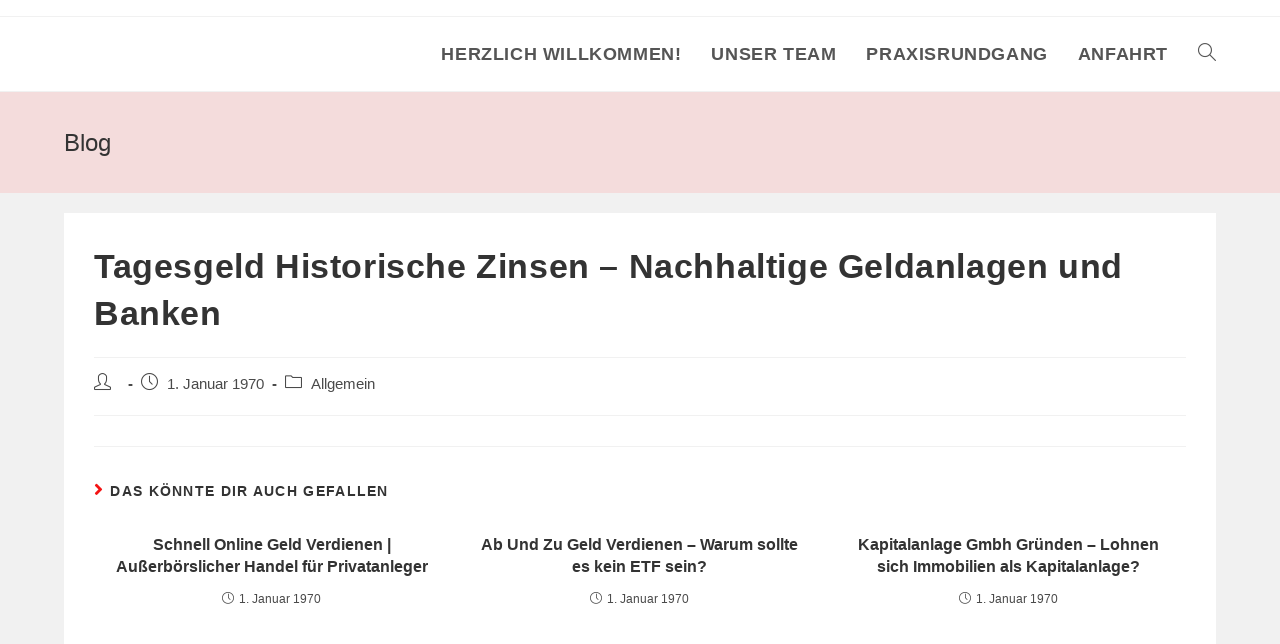

--- FILE ---
content_type: text/html; charset=UTF-8
request_url: https://www.frauenaerztin-cottbus.de/tagesgeld-historische-zinsen/
body_size: 9667
content:
<!DOCTYPE html>
<html class="html" lang="de">
<head>
	<meta charset="UTF-8">

<!-- Diese Seite wurde optimiert mit wpSEO (https://www.wpseo.org). -->
<title>Tagesgeld Historische Zinsen &#8211; Nachhaltige Geldanlagen und Banken › Frauenarztpraxis Dr. Sigrid Jahn</title>
<meta name="description" content="Dauerhaftes Zusatzeinkommen - machen Sie sich selbst&auml;ndig! Investitionen lernen die Kunstszene ist eine Szene f&uuml;r sich, um Ihre ..." />
<meta name="robots" content="index, follow" />
<link rel="canonical" href="https://www.frauenaerztin-cottbus.de/tagesgeld-historische-zinsen/" />

	<link rel="profile" href="https://gmpg.org/xfn/11">

	
<meta name="viewport" content="width=device-width, initial-scale=1"><link rel="alternate" type="application/rss+xml" title="Frauenarztpraxis Dr. Sigrid Jahn &raquo; Feed" href="https://www.frauenaerztin-cottbus.de/feed/" />
<link rel="alternate" type="application/rss+xml" title="Frauenarztpraxis Dr. Sigrid Jahn &raquo; Kommentar-Feed" href="https://www.frauenaerztin-cottbus.de/comments/feed/" />
<script>
window._wpemojiSettings = {"baseUrl":"https:\/\/s.w.org\/images\/core\/emoji\/14.0.0\/72x72\/","ext":".png","svgUrl":"https:\/\/s.w.org\/images\/core\/emoji\/14.0.0\/svg\/","svgExt":".svg","source":{"concatemoji":"https:\/\/www.frauenaerztin-cottbus.de\/wp-includes\/js\/wp-emoji-release.min.js?ver=6.3.7"}};
/*! This file is auto-generated */
!function(i,n){var o,s,e;function c(e){try{var t={supportTests:e,timestamp:(new Date).valueOf()};sessionStorage.setItem(o,JSON.stringify(t))}catch(e){}}function p(e,t,n){e.clearRect(0,0,e.canvas.width,e.canvas.height),e.fillText(t,0,0);var t=new Uint32Array(e.getImageData(0,0,e.canvas.width,e.canvas.height).data),r=(e.clearRect(0,0,e.canvas.width,e.canvas.height),e.fillText(n,0,0),new Uint32Array(e.getImageData(0,0,e.canvas.width,e.canvas.height).data));return t.every(function(e,t){return e===r[t]})}function u(e,t,n){switch(t){case"flag":return n(e,"\ud83c\udff3\ufe0f\u200d\u26a7\ufe0f","\ud83c\udff3\ufe0f\u200b\u26a7\ufe0f")?!1:!n(e,"\ud83c\uddfa\ud83c\uddf3","\ud83c\uddfa\u200b\ud83c\uddf3")&&!n(e,"\ud83c\udff4\udb40\udc67\udb40\udc62\udb40\udc65\udb40\udc6e\udb40\udc67\udb40\udc7f","\ud83c\udff4\u200b\udb40\udc67\u200b\udb40\udc62\u200b\udb40\udc65\u200b\udb40\udc6e\u200b\udb40\udc67\u200b\udb40\udc7f");case"emoji":return!n(e,"\ud83e\udef1\ud83c\udffb\u200d\ud83e\udef2\ud83c\udfff","\ud83e\udef1\ud83c\udffb\u200b\ud83e\udef2\ud83c\udfff")}return!1}function f(e,t,n){var r="undefined"!=typeof WorkerGlobalScope&&self instanceof WorkerGlobalScope?new OffscreenCanvas(300,150):i.createElement("canvas"),a=r.getContext("2d",{willReadFrequently:!0}),o=(a.textBaseline="top",a.font="600 32px Arial",{});return e.forEach(function(e){o[e]=t(a,e,n)}),o}function t(e){var t=i.createElement("script");t.src=e,t.defer=!0,i.head.appendChild(t)}"undefined"!=typeof Promise&&(o="wpEmojiSettingsSupports",s=["flag","emoji"],n.supports={everything:!0,everythingExceptFlag:!0},e=new Promise(function(e){i.addEventListener("DOMContentLoaded",e,{once:!0})}),new Promise(function(t){var n=function(){try{var e=JSON.parse(sessionStorage.getItem(o));if("object"==typeof e&&"number"==typeof e.timestamp&&(new Date).valueOf()<e.timestamp+604800&&"object"==typeof e.supportTests)return e.supportTests}catch(e){}return null}();if(!n){if("undefined"!=typeof Worker&&"undefined"!=typeof OffscreenCanvas&&"undefined"!=typeof URL&&URL.createObjectURL&&"undefined"!=typeof Blob)try{var e="postMessage("+f.toString()+"("+[JSON.stringify(s),u.toString(),p.toString()].join(",")+"));",r=new Blob([e],{type:"text/javascript"}),a=new Worker(URL.createObjectURL(r),{name:"wpTestEmojiSupports"});return void(a.onmessage=function(e){c(n=e.data),a.terminate(),t(n)})}catch(e){}c(n=f(s,u,p))}t(n)}).then(function(e){for(var t in e)n.supports[t]=e[t],n.supports.everything=n.supports.everything&&n.supports[t],"flag"!==t&&(n.supports.everythingExceptFlag=n.supports.everythingExceptFlag&&n.supports[t]);n.supports.everythingExceptFlag=n.supports.everythingExceptFlag&&!n.supports.flag,n.DOMReady=!1,n.readyCallback=function(){n.DOMReady=!0}}).then(function(){return e}).then(function(){var e;n.supports.everything||(n.readyCallback(),(e=n.source||{}).concatemoji?t(e.concatemoji):e.wpemoji&&e.twemoji&&(t(e.twemoji),t(e.wpemoji)))}))}((window,document),window._wpemojiSettings);
</script>
<style>
img.wp-smiley,
img.emoji {
	display: inline !important;
	border: none !important;
	box-shadow: none !important;
	height: 1em !important;
	width: 1em !important;
	margin: 0 0.07em !important;
	vertical-align: -0.1em !important;
	background: none !important;
	padding: 0 !important;
}
</style>
	<link rel='stylesheet' id='lightbox2-css' href='https://www.frauenaerztin-cottbus.de/wp-content/plugins/responsive-lightbox2/css/lightbox.css?ver=6.3.7' media='all' />
<link rel='stylesheet' id='wp-block-library-css' href='https://www.frauenaerztin-cottbus.de/wp-includes/css/dist/block-library/style.min.css?ver=6.3.7' media='all' />
<style id='wp-block-library-theme-inline-css'>
.wp-block-audio figcaption{color:#555;font-size:13px;text-align:center}.is-dark-theme .wp-block-audio figcaption{color:hsla(0,0%,100%,.65)}.wp-block-audio{margin:0 0 1em}.wp-block-code{border:1px solid #ccc;border-radius:4px;font-family:Menlo,Consolas,monaco,monospace;padding:.8em 1em}.wp-block-embed figcaption{color:#555;font-size:13px;text-align:center}.is-dark-theme .wp-block-embed figcaption{color:hsla(0,0%,100%,.65)}.wp-block-embed{margin:0 0 1em}.blocks-gallery-caption{color:#555;font-size:13px;text-align:center}.is-dark-theme .blocks-gallery-caption{color:hsla(0,0%,100%,.65)}.wp-block-image figcaption{color:#555;font-size:13px;text-align:center}.is-dark-theme .wp-block-image figcaption{color:hsla(0,0%,100%,.65)}.wp-block-image{margin:0 0 1em}.wp-block-pullquote{border-bottom:4px solid;border-top:4px solid;color:currentColor;margin-bottom:1.75em}.wp-block-pullquote cite,.wp-block-pullquote footer,.wp-block-pullquote__citation{color:currentColor;font-size:.8125em;font-style:normal;text-transform:uppercase}.wp-block-quote{border-left:.25em solid;margin:0 0 1.75em;padding-left:1em}.wp-block-quote cite,.wp-block-quote footer{color:currentColor;font-size:.8125em;font-style:normal;position:relative}.wp-block-quote.has-text-align-right{border-left:none;border-right:.25em solid;padding-left:0;padding-right:1em}.wp-block-quote.has-text-align-center{border:none;padding-left:0}.wp-block-quote.is-large,.wp-block-quote.is-style-large,.wp-block-quote.is-style-plain{border:none}.wp-block-search .wp-block-search__label{font-weight:700}.wp-block-search__button{border:1px solid #ccc;padding:.375em .625em}:where(.wp-block-group.has-background){padding:1.25em 2.375em}.wp-block-separator.has-css-opacity{opacity:.4}.wp-block-separator{border:none;border-bottom:2px solid;margin-left:auto;margin-right:auto}.wp-block-separator.has-alpha-channel-opacity{opacity:1}.wp-block-separator:not(.is-style-wide):not(.is-style-dots){width:100px}.wp-block-separator.has-background:not(.is-style-dots){border-bottom:none;height:1px}.wp-block-separator.has-background:not(.is-style-wide):not(.is-style-dots){height:2px}.wp-block-table{margin:0 0 1em}.wp-block-table td,.wp-block-table th{word-break:normal}.wp-block-table figcaption{color:#555;font-size:13px;text-align:center}.is-dark-theme .wp-block-table figcaption{color:hsla(0,0%,100%,.65)}.wp-block-video figcaption{color:#555;font-size:13px;text-align:center}.is-dark-theme .wp-block-video figcaption{color:hsla(0,0%,100%,.65)}.wp-block-video{margin:0 0 1em}.wp-block-template-part.has-background{margin-bottom:0;margin-top:0;padding:1.25em 2.375em}
</style>
<style id='classic-theme-styles-inline-css'>
/*! This file is auto-generated */
.wp-block-button__link{color:#fff;background-color:#32373c;border-radius:9999px;box-shadow:none;text-decoration:none;padding:calc(.667em + 2px) calc(1.333em + 2px);font-size:1.125em}.wp-block-file__button{background:#32373c;color:#fff;text-decoration:none}
</style>
<style id='global-styles-inline-css'>
body{--wp--preset--color--black: #000000;--wp--preset--color--cyan-bluish-gray: #abb8c3;--wp--preset--color--white: #ffffff;--wp--preset--color--pale-pink: #f78da7;--wp--preset--color--vivid-red: #cf2e2e;--wp--preset--color--luminous-vivid-orange: #ff6900;--wp--preset--color--luminous-vivid-amber: #fcb900;--wp--preset--color--light-green-cyan: #7bdcb5;--wp--preset--color--vivid-green-cyan: #00d084;--wp--preset--color--pale-cyan-blue: #8ed1fc;--wp--preset--color--vivid-cyan-blue: #0693e3;--wp--preset--color--vivid-purple: #9b51e0;--wp--preset--gradient--vivid-cyan-blue-to-vivid-purple: linear-gradient(135deg,rgba(6,147,227,1) 0%,rgb(155,81,224) 100%);--wp--preset--gradient--light-green-cyan-to-vivid-green-cyan: linear-gradient(135deg,rgb(122,220,180) 0%,rgb(0,208,130) 100%);--wp--preset--gradient--luminous-vivid-amber-to-luminous-vivid-orange: linear-gradient(135deg,rgba(252,185,0,1) 0%,rgba(255,105,0,1) 100%);--wp--preset--gradient--luminous-vivid-orange-to-vivid-red: linear-gradient(135deg,rgba(255,105,0,1) 0%,rgb(207,46,46) 100%);--wp--preset--gradient--very-light-gray-to-cyan-bluish-gray: linear-gradient(135deg,rgb(238,238,238) 0%,rgb(169,184,195) 100%);--wp--preset--gradient--cool-to-warm-spectrum: linear-gradient(135deg,rgb(74,234,220) 0%,rgb(151,120,209) 20%,rgb(207,42,186) 40%,rgb(238,44,130) 60%,rgb(251,105,98) 80%,rgb(254,248,76) 100%);--wp--preset--gradient--blush-light-purple: linear-gradient(135deg,rgb(255,206,236) 0%,rgb(152,150,240) 100%);--wp--preset--gradient--blush-bordeaux: linear-gradient(135deg,rgb(254,205,165) 0%,rgb(254,45,45) 50%,rgb(107,0,62) 100%);--wp--preset--gradient--luminous-dusk: linear-gradient(135deg,rgb(255,203,112) 0%,rgb(199,81,192) 50%,rgb(65,88,208) 100%);--wp--preset--gradient--pale-ocean: linear-gradient(135deg,rgb(255,245,203) 0%,rgb(182,227,212) 50%,rgb(51,167,181) 100%);--wp--preset--gradient--electric-grass: linear-gradient(135deg,rgb(202,248,128) 0%,rgb(113,206,126) 100%);--wp--preset--gradient--midnight: linear-gradient(135deg,rgb(2,3,129) 0%,rgb(40,116,252) 100%);--wp--preset--font-size--small: 13px;--wp--preset--font-size--medium: 20px;--wp--preset--font-size--large: 36px;--wp--preset--font-size--x-large: 42px;--wp--preset--spacing--20: 0.44rem;--wp--preset--spacing--30: 0.67rem;--wp--preset--spacing--40: 1rem;--wp--preset--spacing--50: 1.5rem;--wp--preset--spacing--60: 2.25rem;--wp--preset--spacing--70: 3.38rem;--wp--preset--spacing--80: 5.06rem;--wp--preset--shadow--natural: 6px 6px 9px rgba(0, 0, 0, 0.2);--wp--preset--shadow--deep: 12px 12px 50px rgba(0, 0, 0, 0.4);--wp--preset--shadow--sharp: 6px 6px 0px rgba(0, 0, 0, 0.2);--wp--preset--shadow--outlined: 6px 6px 0px -3px rgba(255, 255, 255, 1), 6px 6px rgba(0, 0, 0, 1);--wp--preset--shadow--crisp: 6px 6px 0px rgba(0, 0, 0, 1);}:where(.is-layout-flex){gap: 0.5em;}:where(.is-layout-grid){gap: 0.5em;}body .is-layout-flow > .alignleft{float: left;margin-inline-start: 0;margin-inline-end: 2em;}body .is-layout-flow > .alignright{float: right;margin-inline-start: 2em;margin-inline-end: 0;}body .is-layout-flow > .aligncenter{margin-left: auto !important;margin-right: auto !important;}body .is-layout-constrained > .alignleft{float: left;margin-inline-start: 0;margin-inline-end: 2em;}body .is-layout-constrained > .alignright{float: right;margin-inline-start: 2em;margin-inline-end: 0;}body .is-layout-constrained > .aligncenter{margin-left: auto !important;margin-right: auto !important;}body .is-layout-constrained > :where(:not(.alignleft):not(.alignright):not(.alignfull)){max-width: var(--wp--style--global--content-size);margin-left: auto !important;margin-right: auto !important;}body .is-layout-constrained > .alignwide{max-width: var(--wp--style--global--wide-size);}body .is-layout-flex{display: flex;}body .is-layout-flex{flex-wrap: wrap;align-items: center;}body .is-layout-flex > *{margin: 0;}body .is-layout-grid{display: grid;}body .is-layout-grid > *{margin: 0;}:where(.wp-block-columns.is-layout-flex){gap: 2em;}:where(.wp-block-columns.is-layout-grid){gap: 2em;}:where(.wp-block-post-template.is-layout-flex){gap: 1.25em;}:where(.wp-block-post-template.is-layout-grid){gap: 1.25em;}.has-black-color{color: var(--wp--preset--color--black) !important;}.has-cyan-bluish-gray-color{color: var(--wp--preset--color--cyan-bluish-gray) !important;}.has-white-color{color: var(--wp--preset--color--white) !important;}.has-pale-pink-color{color: var(--wp--preset--color--pale-pink) !important;}.has-vivid-red-color{color: var(--wp--preset--color--vivid-red) !important;}.has-luminous-vivid-orange-color{color: var(--wp--preset--color--luminous-vivid-orange) !important;}.has-luminous-vivid-amber-color{color: var(--wp--preset--color--luminous-vivid-amber) !important;}.has-light-green-cyan-color{color: var(--wp--preset--color--light-green-cyan) !important;}.has-vivid-green-cyan-color{color: var(--wp--preset--color--vivid-green-cyan) !important;}.has-pale-cyan-blue-color{color: var(--wp--preset--color--pale-cyan-blue) !important;}.has-vivid-cyan-blue-color{color: var(--wp--preset--color--vivid-cyan-blue) !important;}.has-vivid-purple-color{color: var(--wp--preset--color--vivid-purple) !important;}.has-black-background-color{background-color: var(--wp--preset--color--black) !important;}.has-cyan-bluish-gray-background-color{background-color: var(--wp--preset--color--cyan-bluish-gray) !important;}.has-white-background-color{background-color: var(--wp--preset--color--white) !important;}.has-pale-pink-background-color{background-color: var(--wp--preset--color--pale-pink) !important;}.has-vivid-red-background-color{background-color: var(--wp--preset--color--vivid-red) !important;}.has-luminous-vivid-orange-background-color{background-color: var(--wp--preset--color--luminous-vivid-orange) !important;}.has-luminous-vivid-amber-background-color{background-color: var(--wp--preset--color--luminous-vivid-amber) !important;}.has-light-green-cyan-background-color{background-color: var(--wp--preset--color--light-green-cyan) !important;}.has-vivid-green-cyan-background-color{background-color: var(--wp--preset--color--vivid-green-cyan) !important;}.has-pale-cyan-blue-background-color{background-color: var(--wp--preset--color--pale-cyan-blue) !important;}.has-vivid-cyan-blue-background-color{background-color: var(--wp--preset--color--vivid-cyan-blue) !important;}.has-vivid-purple-background-color{background-color: var(--wp--preset--color--vivid-purple) !important;}.has-black-border-color{border-color: var(--wp--preset--color--black) !important;}.has-cyan-bluish-gray-border-color{border-color: var(--wp--preset--color--cyan-bluish-gray) !important;}.has-white-border-color{border-color: var(--wp--preset--color--white) !important;}.has-pale-pink-border-color{border-color: var(--wp--preset--color--pale-pink) !important;}.has-vivid-red-border-color{border-color: var(--wp--preset--color--vivid-red) !important;}.has-luminous-vivid-orange-border-color{border-color: var(--wp--preset--color--luminous-vivid-orange) !important;}.has-luminous-vivid-amber-border-color{border-color: var(--wp--preset--color--luminous-vivid-amber) !important;}.has-light-green-cyan-border-color{border-color: var(--wp--preset--color--light-green-cyan) !important;}.has-vivid-green-cyan-border-color{border-color: var(--wp--preset--color--vivid-green-cyan) !important;}.has-pale-cyan-blue-border-color{border-color: var(--wp--preset--color--pale-cyan-blue) !important;}.has-vivid-cyan-blue-border-color{border-color: var(--wp--preset--color--vivid-cyan-blue) !important;}.has-vivid-purple-border-color{border-color: var(--wp--preset--color--vivid-purple) !important;}.has-vivid-cyan-blue-to-vivid-purple-gradient-background{background: var(--wp--preset--gradient--vivid-cyan-blue-to-vivid-purple) !important;}.has-light-green-cyan-to-vivid-green-cyan-gradient-background{background: var(--wp--preset--gradient--light-green-cyan-to-vivid-green-cyan) !important;}.has-luminous-vivid-amber-to-luminous-vivid-orange-gradient-background{background: var(--wp--preset--gradient--luminous-vivid-amber-to-luminous-vivid-orange) !important;}.has-luminous-vivid-orange-to-vivid-red-gradient-background{background: var(--wp--preset--gradient--luminous-vivid-orange-to-vivid-red) !important;}.has-very-light-gray-to-cyan-bluish-gray-gradient-background{background: var(--wp--preset--gradient--very-light-gray-to-cyan-bluish-gray) !important;}.has-cool-to-warm-spectrum-gradient-background{background: var(--wp--preset--gradient--cool-to-warm-spectrum) !important;}.has-blush-light-purple-gradient-background{background: var(--wp--preset--gradient--blush-light-purple) !important;}.has-blush-bordeaux-gradient-background{background: var(--wp--preset--gradient--blush-bordeaux) !important;}.has-luminous-dusk-gradient-background{background: var(--wp--preset--gradient--luminous-dusk) !important;}.has-pale-ocean-gradient-background{background: var(--wp--preset--gradient--pale-ocean) !important;}.has-electric-grass-gradient-background{background: var(--wp--preset--gradient--electric-grass) !important;}.has-midnight-gradient-background{background: var(--wp--preset--gradient--midnight) !important;}.has-small-font-size{font-size: var(--wp--preset--font-size--small) !important;}.has-medium-font-size{font-size: var(--wp--preset--font-size--medium) !important;}.has-large-font-size{font-size: var(--wp--preset--font-size--large) !important;}.has-x-large-font-size{font-size: var(--wp--preset--font-size--x-large) !important;}
.wp-block-navigation a:where(:not(.wp-element-button)){color: inherit;}
:where(.wp-block-post-template.is-layout-flex){gap: 1.25em;}:where(.wp-block-post-template.is-layout-grid){gap: 1.25em;}
:where(.wp-block-columns.is-layout-flex){gap: 2em;}:where(.wp-block-columns.is-layout-grid){gap: 2em;}
.wp-block-pullquote{font-size: 1.5em;line-height: 1.6;}
</style>
<link rel='stylesheet' id='ditty-news-ticker-font-css' href='https://www.frauenaerztin-cottbus.de/wp-content/plugins/ditty-news-ticker/legacy/inc/static/libs/fontastic/styles.css?ver=3.1.29' media='all' />
<link rel='stylesheet' id='ditty-news-ticker-css' href='https://www.frauenaerztin-cottbus.de/wp-content/plugins/ditty-news-ticker/legacy/inc/static/css/style.css?ver=3.1.29' media='all' />
<link rel='stylesheet' id='ditty-displays-css' href='https://www.frauenaerztin-cottbus.de/wp-content/plugins/ditty-news-ticker/build/dittyDisplays.css?ver=3.1.29' media='all' />
<link rel='stylesheet' id='ditty-fontawesome-css' href='https://www.frauenaerztin-cottbus.de/wp-content/plugins/ditty-news-ticker/includes/libs/fontawesome-6.4.0/css/all.css?ver=6.4.0' media='' />
<link rel='stylesheet' id='font-awesome-css' href='https://www.frauenaerztin-cottbus.de/wp-content/themes/oceanwp/assets/fonts/fontawesome/css/all.min.css?ver=5.15.1' media='all' />
<link rel='stylesheet' id='simple-line-icons-css' href='https://www.frauenaerztin-cottbus.de/wp-content/themes/oceanwp/assets/css/third/simple-line-icons.min.css?ver=2.4.0' media='all' />
<link rel='stylesheet' id='oceanwp-style-css' href='https://www.frauenaerztin-cottbus.de/wp-content/themes/oceanwp/assets/css/style.min.css?ver=3.5.0' media='all' />
<script src='https://www.frauenaerztin-cottbus.de/wp-includes/js/jquery/jquery.min.js?ver=3.7.0' id='jquery-core-js'></script>
<script src='https://www.frauenaerztin-cottbus.de/wp-includes/js/jquery/jquery-migrate.min.js?ver=3.4.1' id='jquery-migrate-js'></script>
<script src='https://www.frauenaerztin-cottbus.de/wp-content/plugins/responsive-lightbox2/js/lightbox.js?ver=1.0.4' id='lightbox2-js'></script>
<script id='post_grid_scripts-js-extra'>
var post_grid_ajax = {"post_grid_ajaxurl":"https:\/\/www.frauenaerztin-cottbus.de\/wp-admin\/admin-ajax.php"};
</script>
<script src='https://www.frauenaerztin-cottbus.de/wp-content/plugins/post-grid/assets/frontend/js/scripts.js?ver=6.3.7' id='post_grid_scripts-js'></script>
<link rel="https://api.w.org/" href="https://www.frauenaerztin-cottbus.de/wp-json/" /><link rel="alternate" type="application/json" href="https://www.frauenaerztin-cottbus.de/wp-json/wp/v2/posts/1672" /><link rel="EditURI" type="application/rsd+xml" title="RSD" href="https://www.frauenaerztin-cottbus.de/xmlrpc.php?rsd" />
<meta name="generator" content="WordPress 6.3.7" />
<link rel='shortlink' href='https://www.frauenaerztin-cottbus.de/?p=1672' />
<link rel="alternate" type="application/json+oembed" href="https://www.frauenaerztin-cottbus.de/wp-json/oembed/1.0/embed?url=https%3A%2F%2Fwww.frauenaerztin-cottbus.de%2Ftagesgeld-historische-zinsen%2F" />
<link rel="alternate" type="text/xml+oembed" href="https://www.frauenaerztin-cottbus.de/wp-json/oembed/1.0/embed?url=https%3A%2F%2Fwww.frauenaerztin-cottbus.de%2Ftagesgeld-historische-zinsen%2F&#038;format=xml" />
<script type="text/javascript"> 

/**  all layers have to be in this global array - in further process each map will have something like vectorM[map_ol3js_n][layer_n] */
var vectorM = [[]];


/** put translations from PHP/mo to JavaScript */
var translations = [];

/** global GET-Parameters */
var HTTP_GET_VARS = [];

</script><!-- OSM plugin V6.0.1: did not add geo meta tags. --> 
<link rel="icon" href="https://www.frauenaerztin-cottbus.de/wp-content/uploads/2023/04/cropped-Gyn-32x32.png" sizes="32x32" />
<link rel="icon" href="https://www.frauenaerztin-cottbus.de/wp-content/uploads/2023/04/cropped-Gyn-192x192.png" sizes="192x192" />
<link rel="apple-touch-icon" href="https://www.frauenaerztin-cottbus.de/wp-content/uploads/2023/04/cropped-Gyn-180x180.png" />
<meta name="msapplication-TileImage" content="https://www.frauenaerztin-cottbus.de/wp-content/uploads/2023/04/cropped-Gyn-270x270.png" />
<!-- OceanWP CSS -->
<style type="text/css">
/* General CSS */a:hover,a.light:hover,.theme-heading .text::before,.theme-heading .text::after,#top-bar-content >a:hover,#top-bar-social li.oceanwp-email a:hover,#site-navigation-wrap .dropdown-menu >li >a:hover,#site-header.medium-header #medium-searchform button:hover,.oceanwp-mobile-menu-icon a:hover,.blog-entry.post .blog-entry-header .entry-title a:hover,.blog-entry.post .blog-entry-readmore a:hover,.blog-entry.thumbnail-entry .blog-entry-category a,ul.meta li a:hover,.dropcap,.single nav.post-navigation .nav-links .title,body .related-post-title a:hover,body #wp-calendar caption,body .contact-info-widget.default i,body .contact-info-widget.big-icons i,body .custom-links-widget .oceanwp-custom-links li a:hover,body .custom-links-widget .oceanwp-custom-links li a:hover:before,body .posts-thumbnails-widget li a:hover,body .social-widget li.oceanwp-email a:hover,.comment-author .comment-meta .comment-reply-link,#respond #cancel-comment-reply-link:hover,#footer-widgets .footer-box a:hover,#footer-bottom a:hover,#footer-bottom #footer-bottom-menu a:hover,.sidr a:hover,.sidr-class-dropdown-toggle:hover,.sidr-class-menu-item-has-children.active >a,.sidr-class-menu-item-has-children.active >a >.sidr-class-dropdown-toggle,input[type=checkbox]:checked:before{color:#f41313}.single nav.post-navigation .nav-links .title .owp-icon use,.blog-entry.post .blog-entry-readmore a:hover .owp-icon use,body .contact-info-widget.default .owp-icon use,body .contact-info-widget.big-icons .owp-icon use{stroke:#f41313}input[type="button"],input[type="reset"],input[type="submit"],button[type="submit"],.button,#site-navigation-wrap .dropdown-menu >li.btn >a >span,.thumbnail:hover i,.post-quote-content,.omw-modal .omw-close-modal,body .contact-info-widget.big-icons li:hover i,body div.wpforms-container-full .wpforms-form input[type=submit],body div.wpforms-container-full .wpforms-form button[type=submit],body div.wpforms-container-full .wpforms-form .wpforms-page-button{background-color:#f41313}.thumbnail:hover .link-post-svg-icon{background-color:#f41313}body .contact-info-widget.big-icons li:hover .owp-icon{background-color:#f41313}.widget-title{border-color:#f41313}blockquote{border-color:#f41313}#searchform-dropdown{border-color:#f41313}.dropdown-menu .sub-menu{border-color:#f41313}.blog-entry.large-entry .blog-entry-readmore a:hover{border-color:#f41313}.oceanwp-newsletter-form-wrap input[type="email"]:focus{border-color:#f41313}.social-widget li.oceanwp-email a:hover{border-color:#f41313}#respond #cancel-comment-reply-link:hover{border-color:#f41313}body .contact-info-widget.big-icons li:hover i{border-color:#f41313}#footer-widgets .oceanwp-newsletter-form-wrap input[type="email"]:focus{border-color:#f41313}blockquote,.wp-block-quote{border-left-color:#f41313}body .contact-info-widget.big-icons li:hover .owp-icon{border-color:#f41313}input[type="button"]:hover,input[type="reset"]:hover,input[type="submit"]:hover,button[type="submit"]:hover,input[type="button"]:focus,input[type="reset"]:focus,input[type="submit"]:focus,button[type="submit"]:focus,.button:hover,.button:focus,#site-navigation-wrap .dropdown-menu >li.btn >a:hover >span,.post-quote-author,.omw-modal .omw-close-modal:hover,body div.wpforms-container-full .wpforms-form input[type=submit]:hover,body div.wpforms-container-full .wpforms-form button[type=submit]:hover,body div.wpforms-container-full .wpforms-form .wpforms-page-button:hover{background-color:#820000}.container{width:4096px}@media only screen and (min-width:960px){.content-area,.content-left-sidebar .content-area{width:100%}}#scroll-top{bottom:37px}#scroll-top{border-radius:20px}#scroll-top{background-color:#dd3333}#scroll-top:hover{background-color:#931d1d}.page-numbers a,.page-numbers span:not(.elementor-screen-only),.page-links span{font-size:24px}/* Header CSS */#site-header.has-header-media .overlay-header-media{background-color:rgba(0,0,0,0.5)}.page-header{background-color:#f4dcdc}/* Typography CSS */body{font-family:Arial,Helvetica,sans-serif;font-size:18px}h1,h2,h3,h4,h5,h6,.theme-heading,.widget-title,.oceanwp-widget-recent-posts-title,.comment-reply-title,.entry-title,.sidebar-box .widget-title{font-family:Arial,Helvetica,sans-serif}#top-bar-content,#top-bar-social-alt{font-size:18px}#site-navigation-wrap .dropdown-menu >li >a,#site-header.full_screen-header .fs-dropdown-menu >li >a,#site-header.top-header #site-navigation-wrap .dropdown-menu >li >a,#site-header.center-header #site-navigation-wrap .dropdown-menu >li >a,#site-header.medium-header #site-navigation-wrap .dropdown-menu >li >a,.oceanwp-mobile-menu-icon a{font-weight:700;font-size:18px;text-transform:uppercase}.blog-entry.post .blog-entry-header .entry-title a{font-family:Arial,Helvetica,sans-serif}.single-post .entry-title{font-family:Arial,Helvetica,sans-serif}.sidebar-box .widget-title{font-family:Arial,Helvetica,sans-serif}.sidebar-box,.footer-box{font-family:Arial,Helvetica,sans-serif}
</style></head>

<body class="post-template-default single single-post postid-1672 single-format-standard wp-embed-responsive oceanwp-theme dropdown-mobile separate-layout default-breakpoint has-sidebar content-right-sidebar has-topbar" itemscope="itemscope" itemtype="https://schema.org/Article">

	
	
	<div id="outer-wrap" class="site clr">

		<a class="skip-link screen-reader-text" href="#main">Zum Inhalt springen</a>

		
		<div id="wrap" class="clr">

			

<div id="top-bar-wrap" class="clr">

	<div id="top-bar" class="clr container has-no-content">

		
		<div id="top-bar-inner" class="clr">

			

		</div><!-- #top-bar-inner -->

		
	</div><!-- #top-bar -->

</div><!-- #top-bar-wrap -->


			
<header id="site-header" class="minimal-header clr" data-height="74" itemscope="itemscope" itemtype="https://schema.org/WPHeader" role="banner">

	
					
			<div id="site-header-inner" class="clr container">

				
				

<div id="site-logo" class="clr" itemscope itemtype="https://schema.org/Brand" >

	
	<div id="site-logo-inner" class="clr">

		
	</div><!-- #site-logo-inner -->

	
	
</div><!-- #site-logo -->

			<div id="site-navigation-wrap" class="clr">
			
			
			
			<nav id="site-navigation" class="navigation main-navigation clr" itemscope="itemscope" itemtype="https://schema.org/SiteNavigationElement" role="navigation" >

				<ul id="menu-hauptmenue" class="main-menu dropdown-menu sf-menu"><li id="menu-item-2187" class="menu-item menu-item-type-post_type menu-item-object-page menu-item-home menu-item-2187"><a href="https://www.frauenaerztin-cottbus.de/" class="menu-link"><span class="text-wrap">Herzlich Willkommen!</span></a></li><li id="menu-item-124" class="menu-item menu-item-type-post_type menu-item-object-page menu-item-124"><a href="https://www.frauenaerztin-cottbus.de/team-dr-sigrid-jahn-wehrstedt-gynaekologin/" class="menu-link"><span class="text-wrap">Unser Team</span></a></li><li id="menu-item-136" class="menu-item menu-item-type-post_type menu-item-object-page menu-item-136"><a href="https://www.frauenaerztin-cottbus.de/praxis-rundgang-labor-ultraschall-untersuchung-bioresonanztherapie/" class="menu-link"><span class="text-wrap">Praxisrundgang</span></a></li><li id="menu-item-146" class="menu-item menu-item-type-post_type menu-item-object-page menu-item-146"><a href="https://www.frauenaerztin-cottbus.de/anfahrt-uni-cottbus-zentrum-parkplatz-strassenbahn-tkc-einkaufscenter/" class="menu-link"><span class="text-wrap">Anfahrt</span></a></li><li class="search-toggle-li" ><a href="https://www.frauenaerztin-cottbus.de/#" class="site-search-toggle search-dropdown-toggle"><span class="screen-reader-text">Toggle website search</span><i class=" icon-magnifier" aria-hidden="true" role="img"></i></a></li></ul>
<div id="searchform-dropdown" class="header-searchform-wrap clr" >
	
<form aria-label="Search this website" role="search" method="get" class="searchform" action="https://www.frauenaerztin-cottbus.de/">	
	<input aria-label="Insert search query" type="search" id="ocean-search-form-1" class="field" autocomplete="off" placeholder="Suche" name="s">
			<input type="hidden" name="post_type" value="post_grid">
		</form>
</div><!-- #searchform-dropdown -->

			</nav><!-- #site-navigation -->

			
			
					</div><!-- #site-navigation-wrap -->
			
		
	
				
	
	<div class="oceanwp-mobile-menu-icon clr mobile-right">

		
		
		
		<a href="https://www.frauenaerztin-cottbus.de/#mobile-menu-toggle" class="mobile-menu"  aria-label="Mobiles Menü">
							<i class="fa fa-bars" aria-hidden="true"></i>
								<span class="oceanwp-text">Menü</span>
				<span class="oceanwp-close-text">Schließen</span>
						</a>

		
		
		
	</div><!-- #oceanwp-mobile-menu-navbar -->

	

			</div><!-- #site-header-inner -->

			
<div id="mobile-dropdown" class="clr" >

	<nav class="clr" itemscope="itemscope" itemtype="https://schema.org/SiteNavigationElement">

		
	<div id="mobile-nav" class="navigation clr">

		<ul id="menu-hauptmenue-1" class="menu"><li class="menu-item menu-item-type-post_type menu-item-object-page menu-item-home menu-item-2187"><a href="https://www.frauenaerztin-cottbus.de/">Herzlich Willkommen!</a></li>
<li class="menu-item menu-item-type-post_type menu-item-object-page menu-item-124"><a href="https://www.frauenaerztin-cottbus.de/team-dr-sigrid-jahn-wehrstedt-gynaekologin/">Unser Team</a></li>
<li class="menu-item menu-item-type-post_type menu-item-object-page menu-item-136"><a href="https://www.frauenaerztin-cottbus.de/praxis-rundgang-labor-ultraschall-untersuchung-bioresonanztherapie/">Praxisrundgang</a></li>
<li class="menu-item menu-item-type-post_type menu-item-object-page menu-item-146"><a href="https://www.frauenaerztin-cottbus.de/anfahrt-uni-cottbus-zentrum-parkplatz-strassenbahn-tkc-einkaufscenter/">Anfahrt</a></li>
</ul>
	</div>


<div id="mobile-menu-search" class="clr">
	<form aria-label="Search this website" method="get" action="https://www.frauenaerztin-cottbus.de/" class="mobile-searchform">
		<input aria-label="Insert search query" value="" class="field" id="ocean-mobile-search-2" type="search" name="s" autocomplete="off" placeholder="Suche" />
		<button aria-label="Suche abschicken" type="submit" class="searchform-submit">
			<i class=" icon-magnifier" aria-hidden="true" role="img"></i>		</button>
					<input type="hidden" name="post_type" value="post_grid">
					</form>
</div><!-- .mobile-menu-search -->

	</nav>

</div>

			
			
		
		
</header><!-- #site-header -->


			
			<main id="main" class="site-main clr"  role="main">

				

<header class="page-header">

	
	<div class="container clr page-header-inner">

		
			<h1 class="page-header-title clr" itemprop="headline">Blog</h1>

			
		
		
	</div><!-- .page-header-inner -->

	
	
</header><!-- .page-header -->


	
	<div id="content-wrap" class="container clr">

		
		<div id="primary" class="content-area clr">

			
			<div id="content" class="site-content clr">

				
				
<article id="post-1672">

	

<header class="entry-header clr">
	<h2 class="single-post-title entry-title" itemprop="headline">Tagesgeld Historische Zinsen &#8211; Nachhaltige Geldanlagen und Banken</h2><!-- .single-post-title -->
</header><!-- .entry-header -->


<ul class="meta ospm-default clr">

	
					<li class="meta-author" itemprop="name"><span class="screen-reader-text">Beitrags-Autor:</span><i class=" icon-user" aria-hidden="true" role="img"></i></li>
		
		
		
		
		
		
	
		
					<li class="meta-date" itemprop="datePublished"><span class="screen-reader-text">Beitrag veröffentlicht:</span><i class=" icon-clock" aria-hidden="true" role="img"></i>1. Januar 1970</li>
		
		
		
		
		
	
		
		
		
					<li class="meta-cat"><span class="screen-reader-text">Beitrags-Kategorie:</span><i class=" icon-folder" aria-hidden="true" role="img"></i>Allgemein</li>
		
		
		
	
		
		
		
		
		
		
	
</ul>

<div class="post-tags clr">
	</div>




	<section id="related-posts" class="clr">

		<h3 class="theme-heading related-posts-title">
			<span class="text">Das könnte dir auch gefallen</span>
		</h3>

		<div class="oceanwp-row clr">

			
			
				
				<article class="related-post clr col span_1_of_3 col-1 post-1757 post type-post status-publish format-standard hentry entry">

					
					<h3 class="related-post-title">
						<a href="https://www.frauenaerztin-cottbus.de/schnell-online-geld-verdienen/" rel="bookmark">Schnell Online Geld Verdienen | Au&szlig;erb&ouml;rslicher Handel f&uuml;r Privatanleger</a>
					</h3><!-- .related-post-title -->

								
						<time class="published" datetime="1970-01-01T00:00:00+00:00"><i class=" icon-clock" aria-hidden="true" role="img"></i>1. Januar 1970</time>
						

				</article><!-- .related-post -->

				
			
				
				<article class="related-post clr col span_1_of_3 col-2 post-1857 post type-post status-publish format-standard hentry entry">

					
					<h3 class="related-post-title">
						<a href="https://www.frauenaerztin-cottbus.de/ab-und-zu-geld-verdienen/" rel="bookmark">Ab Und Zu Geld Verdienen &#8211; Warum sollte es kein ETF sein?</a>
					</h3><!-- .related-post-title -->

								
						<time class="published" datetime="1970-01-01T00:00:00+00:00"><i class=" icon-clock" aria-hidden="true" role="img"></i>1. Januar 1970</time>
						

				</article><!-- .related-post -->

				
			
				
				<article class="related-post clr col span_1_of_3 col-3 post-1680 post type-post status-publish format-standard hentry entry">

					
					<h3 class="related-post-title">
						<a href="https://www.frauenaerztin-cottbus.de/kapitalanlage-gmbh-gr%C3%BCnden/" rel="bookmark">Kapitalanlage Gmbh Gr&uuml;nden &#8211; Lohnen sich Immobilien als Kapitalanlage?</a>
					</h3><!-- .related-post-title -->

								
						<time class="published" datetime="1970-01-01T00:00:00+00:00"><i class=" icon-clock" aria-hidden="true" role="img"></i>1. Januar 1970</time>
						

				</article><!-- .related-post -->

				
			
		</div><!-- .oceanwp-row -->

	</section><!-- .related-posts -->




</article>

				
			</div><!-- #content -->

			
		</div><!-- #primary -->

		

<aside id="right-sidebar" class="sidebar-container widget-area sidebar-primary" itemscope="itemscope" itemtype="https://schema.org/WPSideBar" role="complementary" aria-label="Primäre Seitenleiste">

	
	<div id="right-sidebar-inner" class="clr">

		
	</div><!-- #sidebar-inner -->

	
</aside><!-- #right-sidebar -->


	</div><!-- #content-wrap -->

	

	</main><!-- #main -->

	
	
	
		
<footer id="footer" class="site-footer" itemscope="itemscope" itemtype="https://schema.org/WPFooter" role="contentinfo">

	
	<div id="footer-inner" class="clr">

		

<div id="footer-widgets" class="oceanwp-row clr">

	
	<div class="footer-widgets-inner container">

					<div class="footer-box span_1_of_4 col col-1">
							</div><!-- .footer-one-box -->

							<div class="footer-box span_1_of_4 col col-2">
									</div><!-- .footer-one-box -->
				
							<div class="footer-box span_1_of_4 col col-3 ">
									</div><!-- .footer-one-box -->
				
							<div class="footer-box span_1_of_4 col col-4">
									</div><!-- .footer-box -->
				
			
	</div><!-- .container -->

	
</div><!-- #footer-widgets -->



<div id="footer-bottom" class="clr">

	
	<div id="footer-bottom-inner" class="container clr">

		
			<div id="footer-bottom-menu" class="navigation clr">

				<div class="menu-footer-container"><ul id="menu-footer" class="menu"><li id="menu-item-2184" class="menu-item menu-item-type-post_type menu-item-object-page menu-item-2184"><a href="https://www.frauenaerztin-cottbus.de/neu-bei-uns/">Neu bei uns</a></li>
<li id="menu-item-2185" class="menu-item menu-item-type-post_type menu-item-object-page menu-item-2185"><a href="https://www.frauenaerztin-cottbus.de/anfahrt-uni-cottbus-zentrum-parkplatz-strassenbahn-tkc-einkaufscenter/">Anfahrt</a></li>
<li id="menu-item-2186" class="menu-item menu-item-type-post_type menu-item-object-page menu-item-2186"><a href="https://www.frauenaerztin-cottbus.de/impressum/">Impressum</a></li>
<li id="menu-item-2183" class="menu-item menu-item-type-post_type menu-item-object-page menu-item-2183"><a href="https://www.frauenaerztin-cottbus.de/datenschutzerklaerung/">Datenschutzerklärung</a></li>
</ul></div>
			</div><!-- #footer-bottom-menu -->

			
		
			<div id="copyright" class="clr" role="contentinfo">
				Copyright - OceanWP Theme by OceanWP			</div><!-- #copyright -->

			
	</div><!-- #footer-bottom-inner -->

	
</div><!-- #footer-bottom -->


	</div><!-- #footer-inner -->

	
</footer><!-- #footer -->

	
	
</div><!-- #wrap -->


</div><!-- #outer-wrap -->



<a aria-label="Zum Seitenanfang scrollen" href="#" id="scroll-top" class="scroll-top-right"><i class=" fa fa-angle-up" aria-hidden="true" role="img"></i></a>




<script src='https://www.frauenaerztin-cottbus.de/wp-content/plugins/ditty-news-ticker/legacy/inc/static/js/swiped-events.min.js?ver=1.1.4' id='swiped-events-js'></script>
<script src='https://www.frauenaerztin-cottbus.de/wp-includes/js/imagesloaded.min.js?ver=4.1.4' id='imagesloaded-js'></script>
<script src='https://www.frauenaerztin-cottbus.de/wp-includes/js/jquery/ui/effect.min.js?ver=1.13.2' id='jquery-effects-core-js'></script>
<script id='ditty-news-ticker-js-extra'>
var mtphr_dnt_vars = {"is_rtl":""};
</script>
<script src='https://www.frauenaerztin-cottbus.de/wp-content/plugins/ditty-news-ticker/legacy/inc/static/js/ditty-news-ticker.min.js?ver=3.1.29' id='ditty-news-ticker-js'></script>
<script id='oceanwp-main-js-extra'>
var oceanwpLocalize = {"nonce":"310564c3b0","isRTL":"","menuSearchStyle":"drop_down","mobileMenuSearchStyle":"disabled","sidrSource":null,"sidrDisplace":"1","sidrSide":"left","sidrDropdownTarget":"link","verticalHeaderTarget":"link","customScrollOffset":"0","customSelects":".woocommerce-ordering .orderby, #dropdown_product_cat, .widget_categories select, .widget_archive select, .single-product .variations_form .variations select"};
</script>
<script src='https://www.frauenaerztin-cottbus.de/wp-content/themes/oceanwp/assets/js/theme.min.js?ver=3.5.0' id='oceanwp-main-js'></script>
<script src='https://www.frauenaerztin-cottbus.de/wp-content/themes/oceanwp/assets/js/drop-down-mobile-menu.min.js?ver=3.5.0' id='oceanwp-drop-down-mobile-menu-js'></script>
<script src='https://www.frauenaerztin-cottbus.de/wp-content/themes/oceanwp/assets/js/drop-down-search.min.js?ver=3.5.0' id='oceanwp-drop-down-search-js'></script>
<script src='https://www.frauenaerztin-cottbus.de/wp-content/themes/oceanwp/assets/js/vendors/magnific-popup.min.js?ver=3.5.0' id='ow-magnific-popup-js'></script>
<script src='https://www.frauenaerztin-cottbus.de/wp-content/themes/oceanwp/assets/js/ow-lightbox.min.js?ver=3.5.0' id='oceanwp-lightbox-js'></script>
<script src='https://www.frauenaerztin-cottbus.de/wp-content/themes/oceanwp/assets/js/vendors/flickity.pkgd.min.js?ver=3.5.0' id='ow-flickity-js'></script>
<script src='https://www.frauenaerztin-cottbus.de/wp-content/themes/oceanwp/assets/js/ow-slider.min.js?ver=3.5.0' id='oceanwp-slider-js'></script>
<script src='https://www.frauenaerztin-cottbus.de/wp-content/themes/oceanwp/assets/js/scroll-effect.min.js?ver=3.5.0' id='oceanwp-scroll-effect-js'></script>
<script src='https://www.frauenaerztin-cottbus.de/wp-content/themes/oceanwp/assets/js/scroll-top.min.js?ver=3.5.0' id='oceanwp-scroll-top-js'></script>
<script src='https://www.frauenaerztin-cottbus.de/wp-content/themes/oceanwp/assets/js/select.min.js?ver=3.5.0' id='oceanwp-select-js'></script>
<script src='https://www.frauenaerztin-cottbus.de/wp-content/themes/oceanwp/assets/js/ow-infinite-scroll.min.js?ver=3.5.0' id='oceanwp-infinite-scroll-js'></script>
  <style>
    /*Custom CSS*/
      </style>

  
  <style>
      </style>

    <script>     var post_grid_vars = {"siteUrl":"https:\/\/www.frauenaerztin-cottbus.de"}  </script>
  



  <link rel="stylesheet" href="https://fonts.googleapis.com/css2?family=">
  

  <sty le>
      </sty>

  
  <!-- <pre> -->
    <!-- </pre> -->

  </body>
</html>
